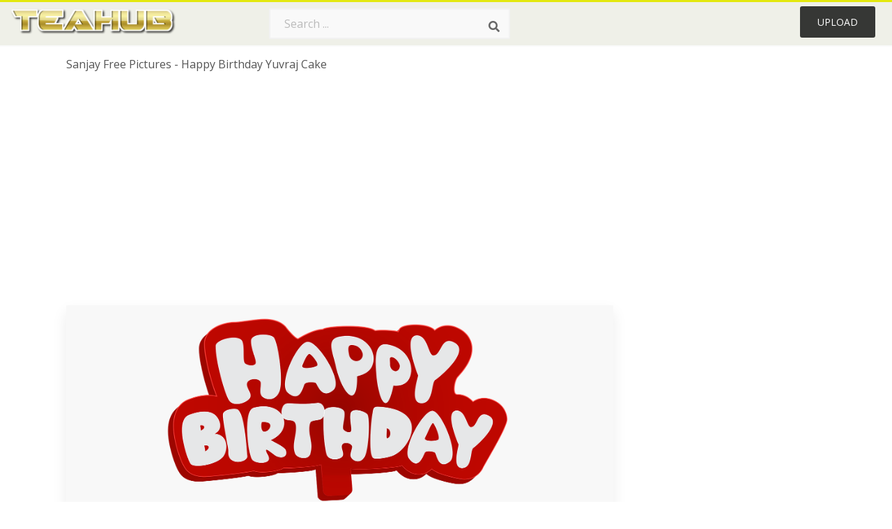

--- FILE ---
content_type: text/html;charset=utf-8
request_url: https://www.teahub.io/viewwp/xwTTxi_sanjay-free-pictures-happy-birthday-yuvraj-cake/
body_size: 9581
content:






<!DOCTYPE html>
<html xmlns="//www.w3.org/1999/xhtml" lang="en"><head>
<meta name="viewport" content="width=device-width">
<meta name="viewport" content="initial-scale=1.0">
<meta name="robots" content="index,follow">


<title>Sanjay Free Pictures - Happy Birthday Yuvraj Cake - 1454x1109 Wallpaper - teahub.io</title>
<meta name="keywords" content="Sanjay Free Pictures - Happy Birthday Yuvraj Cake, wallpaper, background picture, wallpaper download">
<meta name="description" content="Download Sanjay Free Pictures - Happy Birthday Yuvraj Cake for desktop or mobile device. Make your device cooler and more beautiful." >


<meta property="og:locale" content="en_US">


<meta property="og:type" content="website" />
<meta property="og:url" content="https://www.teahub.io/viewwp/xwTTxi_sanjay-free-pictures-happy-birthday-yuvraj-cake/" />
<meta property="og:title" content="Sanjay Free Pictures - Happy Birthday Yuvraj Cake - 1454x1109 Wallpaper - teahub.io" />
<meta property="og:description" content="Download Sanjay Free Pictures - Happy Birthday Yuvraj Cake for desktop or mobile device. Make your device cooler and more beautiful." />
<meta property="og:image" content="https://www.teahub.io/photos/full/148-1487219_sanjay-free-pictures-happy-birthday-yuvraj-cake.png">
<meta property="og:site_name" content="teahub.io" />
<meta name="twitter:card" content="photo">
<meta name="twitter:title" content="Sanjay Free Pictures - Happy Birthday Yuvraj Cake - 1454x1109 Wallpaper - teahub.io">
<meta name="twitter:image" content="https://www.teahub.io/photos/full/148-1487219_sanjay-free-pictures-happy-birthday-yuvraj-cake.png">

 
<script async src="https://pagead2.googlesyndication.com/pagead/js/adsbygoogle.js"></script>
 
<link rel="stylesheet" type="text/css" href="/css/style.css?v=1.1">
<link rel="stylesheet" href="/css/all.min.css?v=2">
<link rel="stylesheet" href="/css/indexnew.css?v=2" />
<link rel="stylesheet" href="/css/page.css" />
<link rel="stylesheet" href="/css/style-content.css">
<link rel="stylesheet" href="/css/base-list.css" />

<style>
@media screen and (min-width:700px){form.search-form{     width: 30em; } }
.pilla {
    margin: 5px 5px -5px 5px;
    padding: 12px 10px!important;
    border-radius: 24px;
    border: 1px solid #ccc;
    line-height: 50px;
    height: 30px;
    text-transform: capitalize!important;
}
.breadcrumb a:hover{    background-color:#e9f6f8;color:#000;}
.colorlist a:hover{border: 1px solid #222!important;}
 
 

.pdt-img-border:hover .list-tree-btns {
    display: block;
}
.pdt-img-border:hover .pdt-img-gray{display:block}
.list-tree-btns {
    display: none;
    position: absolute;
    left: 0;
    top: 50%;
    margin-top: -45px;
    z-index: 9;
    width: 100%;
    height: 90px;
    color: #fff;
    text-align: center;
    z-index: 5;
}
.pdt-btn-link {
    display: block;
    margin-left: auto;
    margin-right: auto;
    background: #f78c0c;
    border-radius: 4px;
    text-align: center;
    width: 280px;
    padding: 10px 0;
    color: #fff;
}
.pdt-btn-i {
    display: inline-block;
    height: 25px;
    width: 25px;
    vertical-align: middle;
    display: inline-block;
    background: url(/images/icon-down.png) no-repeat;
    background-size: cover;
}
.pdt-btn-box {
    display: inline-block;
    vertical-align: middle;
    margin-left: 10px;
}
.pdt-img-gray {
    display: none;
    position: absolute;
    left: 0;
    top: 0;
    bottom: 0;
    right: 0;
    width: 100%;
    height: 100%;
    z-index: 2;
    background: rgba(0,0,0,.4);
}
div.right_sidebar div.home_categories {
  margin: 0 0 20px 0;
}
div.home_categories_sidebar a {
  float: none;
  margin: 0 0 13px 0;
  width: auto;
  height: 50px;
  font-size: 18px;
}

@media screen and (max-width: 900px){
	.right_sidebar {
	display:none;
}
}
@media screen and (max-width: 1008px){
button#responsive-menu-button {
 
    right: 6%!important;
 }
}

@media screen and (max-width: 1008px) {
button#responsive-menu-button {
     top: 12px!important;
 }
}
</style>
<link rel="stylesheet" href="/css/bootstrap.min.css" type="text/css">

  	
 
</head>

<body class="home page-template-default page page-id-5494 responsive-menu-slide-right">



	

 







<div class="header" id="topid" >
<a href="/" class="logo" >
<img src="/images/logo.png" width="240"   />
</a>
<form method="get" id="topsearchid" class="search-form" action="/search.html" style="margin-left:3px;" onsubmit="return search(this);">
<input aria-label="Search term" type="text" class="search-field" placeholder="Search ..." value="" name="k" />
<input aria-label="Search" type="submit" class="search-submit" value="&#xf002;" style="font-family:'Font Awesome 5 Free';font-weight: 900;" />
</form>
<style>i.new-posts {display: inline;}</style>
<ul id="menu-pj" class="headermenu2015" style="float:right;"> 
 
 
 
 
 <li id="menu-item-10522" class="menu_gold menu-item menu-item-type-post_type menu-item-object-page menu-item-10522">
<a rel="nofollow" href="/up/" class="modal_trigger_reg">Upload</a></li>
 


 
 
</ul>

<div class="cleaner"></div>
</div>

<script> 
function search(thisfrm){ var k = thisfrm.k.value; if (k == "") { return false; }
			k = k.replace(/(^\s*)|(\s*$)/g, "");
			k = k.toLowerCase().replace(/ /g, "-");
			if (k == "") { return false; }
			window.location = "https://www.teahub.io/searchw/"+k+"/";
			return false;
} 

function search2(thisfrm){ var k = thisfrm.k.value; if (k == "") { return false; }
			k = k.replace(/(^\s*)|(\s*$)/g, "");
 			k = k.replace("wallpaper", " ");
			k = k.replace("  ", "");
			k = k.toLowerCase().replace(/ /g, "-");
			if (k == "") { return false; }
			window.location = "https://www.teahub.io/searchw/"+k+"/";
			return false;
} 

</script>
 


<div class="container">
<div class="sticky_wrap">
<div class="content">
<article style="line-height:3.2;">
<span style="margin: 6px 0 6px;">
Sanjay Free Pictures - Happy Birthday Yuvraj Cake
</span>



<div style="margin:20px 0 20px">

<ins class="adsbygoogle"
     style="display:block"
     data-ad-client="ca-pub-3317875339271875"
     data-ad-slot="1999647039"
     data-ad-format="auto"
     data-full-width-responsive="true"></ins>
<script>
     (adsbygoogle = window.adsbygoogle || []).push({});
</script>


</div>







<div class="schema"  >
<div class="img_wrap ">




<picture class=" pdt-img-border">
 

<a rel="nofollow" class="pdt-img-gray" href="javascript:void(0)" style="cursor:default;"></a>

<img itemprop="contentUrl" class="image  " style="max-width:80%;max-height:800px;" src="https://www.teahub.io/photos/full/148-1487219_sanjay-free-pictures-happy-birthday-yuvraj-cake.png"  alt="Sanjay Free Pictures - Happy Birthday Yuvraj Cake - HD Wallpaper " style="max-height:500px;" title="Sanjay Free Pictures - Happy Birthday Yuvraj Cake - HD Wallpaper" scale="0">
 

<div class="list-tree-btns">
            <!--a rel="nofollow" href="#gal_sanjay-free-pictures-happy-birthday-yuvraj-cake_xwTTxi_1487219..png" class="pdt-btn-link  " title="Sanjay Free Pictures - Happy Birthday Yuvraj Cake, Free Download">
                <i class="pdt-btn-i"></i>
                <div class="pdt-btn-box"><p class="pdt-btn-title" style="margin-bottom:0px!important;color:#fff;">548 KB</p>
                </div>
            </a-->

</div>



</picture>


</div>

<!--div>
<a class="button" style="border-radius: 3px; margin-top:15px;margin-bottom:10px;color:white" rel="nofollow" href="/downpng/xwTTxi_sanjay-free-pictures-happy-birthday-yuvraj-cake/" ><i class="fas fa-download "></i>&nbsp; Free Download </a>
</div-->





<div class="title_wrap">
<div class="single_title" style="margin-left:20px;">
<h2>  / 33 views</h2>
</div>
<div class="single_author">

<a rel="nofollow" class="donation" target="_blank" href="/conus/"> &nbsp; Send Message</a>
<a rel="nofollow" class="donation" target="_blank" href="/dmcatous/"> &nbsp; Copyright complaint</a>

<div class="cleaner"></div>
</div>
</div>
<div class="download_section_wrap">

<div style="margin:10px 0 10px">


<ins class="adsbygoogle"
     style="display:block"
     data-ad-client="ca-pub-3317875339271875"
     data-ad-slot="1999647039"
     data-ad-format="auto"
     data-full-width-responsive="true"></ins>
<script>
     (adsbygoogle = window.adsbygoogle || []).push({});
</script>


</div>

<div class="addthis_inline_share_toolbox"></div>

<div>

<a class="button  " style="border-radius: 3px; margin-top:15px;margin-bottom:10px;color:white;background: linear-gradient(135deg,#e1e3de 0%,#d1d1d1 100%);" rel="nofollow" href="/down/xwTTxi_sanjay-free-pictures-happy-birthday-yuvraj-cake/" ><i class="fas fa-download "></i>&nbsp; Free Download </a>

</div>


<div class="cleaner"></div>
</div>

<div class="tags_single">
<span itemprop="description">

          


 


</span>
<div class="cleaner"></div>
</div>
</div>
</article>

 

</div>
<div class="sidebar_wrap" style="position: static; width: 350px; display: block; vertical-align: baseline; float: right;">

<div class="right_sidebar">
    

<div  style="max-width: 450px; width: 100%;  margin-bottom: 20px;  float: left;">


     




<!--a class="button    " style="border-radius: 3px; margin-top:15px;margin-bottom:10px;" rel="nofollow" href="#gal_sanjay-free-pictures-happy-birthday-yuvraj-cake_xwTTxi_1487219..png"><i class="fas fa-download "></i>&nbsp; Free Download </a-->


<!--div>
<a class="button  " style="border-radius: 3px; margin-top:15px;margin-bottom:10px;color:white" rel="nofollow" href="/down/xwTTxi_sanjay-free-pictures-happy-birthday-yuvraj-cake/" ><i class="fas fa-download "></i>&nbsp; Download Free </a>
</div-->




</div>

 <div class="single_promotion">
<p class="advertisement" style="    font-size: 13px;"><b>File Size: </b>548 KB</p>
<p class="advertisement"><b>Image Size: </b>1454x1109</p>
<p class="advertisement"><b>Image License:</b> Personal Use Only</p>
<p class="advertisement"><b>Downloads:</b> 8</p>
</div>


<div class="section">


<ins class="adsbygoogle"
     style="display:block"
     data-ad-client="ca-pub-3317875339271875"
     data-ad-slot="1999647039"
     data-ad-format="auto"
     data-full-width-responsive="true"></ins>
<script>
     (adsbygoogle = window.adsbygoogle || []).push({});
</script>


</div>

<div class="section">
	<span class="title">Popular Searches</span>
	<span class="color_line"></span>
</div>



 


  
<div class="home_categories home_categories_sidebar">








<a href="https://www.teahub.io/searchw/pictures/" title="pictures"  style="text-transform:capitalize;background:  center center rgb(236 236 236);">
<span>pictures</span></a>










<a href="https://www.teahub.io/searchw/happy-birthday/" title="happy birthday"  style="text-transform:capitalize;background:  center center rgb(236 236 236);">
<span>happy birthday</span></a>










<a href="https://www.teahub.io/searchw/nice-pictures-for/" title="nice pictures for"  style="text-transform:capitalize;background:  center center rgb(236 236 236);">
<span>nice pictures for</span></a>










<a href="https://www.teahub.io/searchw/cool-pictures-for/" title="cool pictures for"  style="text-transform:capitalize;background:  center center rgb(236 236 236);">
<span>cool pictures for</span></a>















<a href="https://www.teahub.io/searchw/flowers-pictures/" title="flowers pictures"  style="text-transform:capitalize;background:  center center rgb(236 236 236);">
<span>flowers pictures</span></a>










<a href="https://www.teahub.io/searchw/beach-pictures/" title="beach pictures"  style="text-transform:capitalize;background:  center center rgb(236 236 236);">
<span>beach pictures</span></a>






 
</div>


  
<div class="section mobile_off"></div>
</div>



</div>
<div class="cleaner"></div>
</div>
</div>




 
 		<div class="contentlist clearfix">
	 
			<section class="clearfix  "> 
			<div style="text-transform:capitalize;font-size:22px;">
			Similar With sanjay name wallpaper
			</div>




<div style="max-width:100%;margin:0 auto; ">
<div id="flex_grid" class="flex_grid credits search_results"  style="display:block!important;" >
	<div class="row padding vertical-top">
 		</div>





<div class="item" data-w="340" data-h="240" >
		<a class="click_pop1" href="https://www.teahub.io/viewwp/xwTTxi_sanjay-free-pictures-happy-birthday-yuvraj-cake/">

<!--
<a class="click_pop"  onclick="javascript:void(0)" data-resolution="1454x1109" data-size="548 KB" data-url="https://www.teahub.io/viewwp/xwTTxi_sanjay-free-pictures-happy-birthday-yuvraj-cake/">
-->

		<img  src="/images/bg.png" class="lazy" data-original="https://swall.teahub.io/photos/small/148-1487219_sanjay-free-pictures-happy-birthday-yuvraj-cake.png"  title="Sanjay Free Pictures - Happy Birthday Yuvraj Cake  - HD Wallpaper" alt="Sanjay Free Pictures - Happy Birthday Yuvraj Cake  - HD Wallpaper">
	</a>
	<div>
	<div class="counts hide-xs hide-sm ">
		<em    class="ajax" style="color:#fff!important;"><i class="iconluo icon_download" style="pointer-events: none;"></i> 4</em>

		<em    class="ajax" style="color:#fff!important;"><i class="iconluo icon_favorite" style="pointer-events: none;"></i> 15</em>

</div>
		<span  ><a style="color:#fff!important; " href="https://www.teahub.io/viewwp/xwTTxi_sanjay-free-pictures-happy-birthday-yuvraj-cake/">1454x1109</a></span>
	</div>
</div>
	

<div class="item" data-w="291" data-h="240" >
		<a class="click_pop1" href="https://www.teahub.io/viewwp/iwwmow_cake-images-happy-birthday-images-pictures-wallpapers-best/">

<!--
<a class="click_pop"  onclick="javascript:void(0)" data-resolution="2053x1829" data-size="643 KB" data-url="https://www.teahub.io/viewwp/iwwmow_cake-images-happy-birthday-images-pictures-wallpapers-best/">
-->

		<img  src="/images/bg.png" class="lazy" data-original="https://swall.teahub.io/photos/small/34-340438_cake-images-happy-birthday-images-pictures-wallpapers-best.jpg"  title="Cake Images Happy Birthday Images, Pictures, Wallpapers - Best Cake Of Birthday  - HD Wallpaper" alt="Cake Images Happy Birthday Images, Pictures, Wallpapers - Best Cake Of Birthday  - HD Wallpaper">
	</a>
	<div>
	<div class="counts hide-xs hide-sm ">
		<em    class="ajax" style="color:#fff!important;"><i class="iconluo icon_download" style="pointer-events: none;"></i> 8</em>

		<em    class="ajax" style="color:#fff!important;"><i class="iconluo icon_favorite" style="pointer-events: none;"></i> 19</em>

</div>
		<span  ><a style="color:#fff!important; " href="https://www.teahub.io/viewwp/iwwmow_cake-images-happy-birthday-images-pictures-wallpapers-best/">2053x1829</a></span>
	</div>
</div>
	

<div class="item" data-w="416" data-h="240" >
		<a class="click_pop1" href="https://www.teahub.io/viewwp/TwiwJ_happy-birthday-cake-pictures-with-candle-wallpapers-happy/">

<!--
<a class="click_pop"  onclick="javascript:void(0)" data-resolution="1920x1200" data-size="229 KB" data-url="https://www.teahub.io/viewwp/TwiwJ_happy-birthday-cake-pictures-with-candle-wallpapers-happy/">
-->

		<img  src="/images/bg.png" class="lazy" data-original="https://swall.teahub.io/photos/small/5-57523_happy-birthday-cake-pictures-with-candle-wallpapers-happy.jpg"  title="Happy Birthday Cake Pictures With Candle Wallpapers - Happy Birthday Cake With Candles 2017  - HD Wallpaper" alt="Happy Birthday Cake Pictures With Candle Wallpapers - Happy Birthday Cake With Candles 2017  - HD Wallpaper">
	</a>
	<div>
	<div class="counts hide-xs hide-sm ">
		<em    class="ajax" style="color:#fff!important;"><i class="iconluo icon_download" style="pointer-events: none;"></i> 0</em>

		<em    class="ajax" style="color:#fff!important;"><i class="iconluo icon_favorite" style="pointer-events: none;"></i> 0</em>

</div>
		<span  ><a style="color:#fff!important; " href="https://www.teahub.io/viewwp/TwiwJ_happy-birthday-cake-pictures-with-candle-wallpapers-happy/">1920x1200</a></span>
	</div>
</div>
	

<div class="item" data-w="416" data-h="240" >
		<a class="click_pop1" href="https://www.teahub.io/viewwp/Thhibw_happy-birthday-cake-images-pictures-photo-pics-wallpaper/">

<!--
<a class="click_pop"  onclick="javascript:void(0)" data-resolution="2560x1600" data-size="537 KB" data-url="https://www.teahub.io/viewwp/Thhibw_happy-birthday-cake-images-pictures-photo-pics-wallpaper/">
-->

		<img  src="/images/bg.png" class="lazy" data-original="https://swall.teahub.io/photos/small/62-627048_happy-birthday-cake-images-pictures-photo-pics-wallpaper.jpg"  title="Happy Birthday Cake Images Pictures Photo Pics Wallpaper - Happy Birthday Cakes Name  - HD Wallpaper" alt="Happy Birthday Cake Images Pictures Photo Pics Wallpaper - Happy Birthday Cakes Name  - HD Wallpaper">
	</a>
	<div>
	<div class="counts hide-xs hide-sm ">
		<em    class="ajax" style="color:#fff!important;"><i class="iconluo icon_download" style="pointer-events: none;"></i> 4</em>

		<em    class="ajax" style="color:#fff!important;"><i class="iconluo icon_favorite" style="pointer-events: none;"></i> 14</em>

</div>
		<span  ><a style="color:#fff!important; " href="https://www.teahub.io/viewwp/Thhibw_happy-birthday-cake-images-pictures-photo-pics-wallpaper/">2560x1600</a></span>
	</div>
</div>
	

<div class="item" data-w="260" data-h="240" >
		<a class="click_pop1" href="https://www.teahub.io/viewwp/iRwiibh_happy-birthday-cakes-happy-birthday-cake-and-candles/">

<!--
<a class="click_pop"  onclick="javascript:void(0)" data-resolution="800x800" data-size="238 KB" data-url="https://www.teahub.io/viewwp/iRwiibh_happy-birthday-cakes-happy-birthday-cake-and-candles/">
-->

		<img  src="/images/bg.png" class="lazy" data-original="https://swall.teahub.io/photos/small/230-2303712_happy-birthday-cakes-happy-birthday-cake-and-candles.jpg"  title="Happy Birthday Cakes - Happy Birthday Cake And Candles  - HD Wallpaper" alt="Happy Birthday Cakes - Happy Birthday Cake And Candles  - HD Wallpaper">
	</a>
	<div>
	<div class="counts hide-xs hide-sm ">
		<em    class="ajax" style="color:#fff!important;"><i class="iconluo icon_download" style="pointer-events: none;"></i> 0</em>

		<em    class="ajax" style="color:#fff!important;"><i class="iconluo icon_favorite" style="pointer-events: none;"></i> 0</em>

</div>
		<span  ><a style="color:#fff!important; " href="https://www.teahub.io/viewwp/iRwiibh_happy-birthday-cakes-happy-birthday-cake-and-candles/">800x800</a></span>
	</div>
</div>
	

<div class="item" data-w="260" data-h="240" >
		<a class="click_pop1" href="https://www.teahub.io/viewwp/iRwiRwx_happy-birthday-cakes-happy-birthday-writing-cake/">

<!--
<a class="click_pop"  onclick="javascript:void(0)" data-resolution="850x850" data-size="136 KB" data-url="https://www.teahub.io/viewwp/iRwiRwx_happy-birthday-cakes-happy-birthday-writing-cake/">
-->

		<img  src="/images/bg.png" class="lazy" data-original="https://swall.teahub.io/photos/small/230-2303574_happy-birthday-cakes-happy-birthday-writing-cake.jpg"  title="Happy Birthday Cakes - Happy Birthday Writing Cake  - HD Wallpaper" alt="Happy Birthday Cakes - Happy Birthday Writing Cake  - HD Wallpaper">
	</a>
	<div>
	<div class="counts hide-xs hide-sm ">
		<em    class="ajax" style="color:#fff!important;"><i class="iconluo icon_download" style="pointer-events: none;"></i> 2</em>

		<em    class="ajax" style="color:#fff!important;"><i class="iconluo icon_favorite" style="pointer-events: none;"></i> 6</em>

</div>
		<span  ><a style="color:#fff!important; " href="https://www.teahub.io/viewwp/iRwiRwx_happy-birthday-cakes-happy-birthday-writing-cake/">850x850</a></span>
	</div>
</div>
	

<div class="item" data-w="145" data-h="240" >
		<a class="click_pop1" href="https://www.teahub.io/viewwp/wToowJ_happy-birthday-sanjay-dutt-birthday/">

<!--
<a class="click_pop"  onclick="javascript:void(0)" data-resolution="670x1197" data-size="72 KB" data-url="https://www.teahub.io/viewwp/wToowJ_happy-birthday-sanjay-dutt-birthday/">
-->

		<img  src="/images/bg.png" class="lazy" data-original="https://swall.teahub.io/photos/small/179-1795785_happy-birthday-sanjay-dutt-birthday.jpg"  title="Happy Birthday Sanjay Dutt Birthday  - HD Wallpaper" alt="Happy Birthday Sanjay Dutt Birthday  - HD Wallpaper">
	</a>
	<div>
	<div class="counts hide-xs hide-sm ">
		<em    class="ajax" style="color:#fff!important;"><i class="iconluo icon_download" style="pointer-events: none;"></i> 1</em>

		<em    class="ajax" style="color:#fff!important;"><i class="iconluo icon_favorite" style="pointer-events: none;"></i> 5</em>

</div>
		<span  ><a style="color:#fff!important; " href="https://www.teahub.io/viewwp/wToowJ_happy-birthday-sanjay-dutt-birthday/">670x1197</a></span>
	</div>
</div>
	

<div class="item" data-w="389" data-h="240" >
		<a class="click_pop1" href="https://www.teahub.io/viewwp/bTbxJ_happy-birthday-cakes-cute-happy-birthday-cake/">

<!--
<a class="click_pop"  onclick="javascript:void(0)" data-resolution="1024x683" data-size="76 KB" data-url="https://www.teahub.io/viewwp/bTbxJ_happy-birthday-cakes-cute-happy-birthday-cake/">
-->

		<img  src="/images/bg.png" class="lazy" data-original="https://swall.teahub.io/photos/small/6-65788_happy-birthday-cakes-cute-happy-birthday-cake.jpg"  title="Happy Birthday Cakes - Cute Happy Birthday Cake  - HD Wallpaper" alt="Happy Birthday Cakes - Cute Happy Birthday Cake  - HD Wallpaper">
	</a>
	<div>
	<div class="counts hide-xs hide-sm ">
		<em    class="ajax" style="color:#fff!important;"><i class="iconluo icon_download" style="pointer-events: none;"></i> 0</em>

		<em    class="ajax" style="color:#fff!important;"><i class="iconluo icon_favorite" style="pointer-events: none;"></i> 0</em>

</div>
		<span  ><a style="color:#fff!important; " href="https://www.teahub.io/viewwp/bTbxJ_happy-birthday-cakes-cute-happy-birthday-cake/">1024x683</a></span>
	</div>
</div>
	

<div class="item" data-w="173" data-h="240" >
		<a class="click_pop1" href="https://www.teahub.io/viewwp/owTom_27-great-picture-of-big-birthday-cakes-big/">

<!--
<a class="click_pop"  onclick="javascript:void(0)" data-resolution="640x959" data-size="507 KB" data-url="https://www.teahub.io/viewwp/owTom_27-great-picture-of-big-birthday-cakes-big/">
-->

		<img  src="/images/bg.png" class="lazy" data-original="https://swall.teahub.io/photos/small/9-90804_27-great-picture-of-big-birthday-cakes-big.jpg"  title="27 Great Picture Of Big Birthday Cakes Big Birthday - Happy Birthday Cake Big  - HD Wallpaper" alt="27 Great Picture Of Big Birthday Cakes Big Birthday - Happy Birthday Cake Big  - HD Wallpaper">
	</a>
	<div>
	<div class="counts hide-xs hide-sm ">
		<em    class="ajax" style="color:#fff!important;"><i class="iconluo icon_download" style="pointer-events: none;"></i> 8</em>

		<em    class="ajax" style="color:#fff!important;"><i class="iconluo icon_favorite" style="pointer-events: none;"></i> 18</em>

</div>
		<span  ><a style="color:#fff!important; " href="https://www.teahub.io/viewwp/owTom_27-great-picture-of-big-birthday-cakes-big/">640x959</a></span>
	</div>
</div>
	

<div class="item" data-w="346" data-h="240" >
		<a class="click_pop1" href="https://www.teahub.io/viewwp/iRmmooo_birthday-cake-mobile-wallpapers-birthday-cake-pictures-happy/">

<!--
<a class="click_pop"  onclick="javascript:void(0)" data-resolution="4608x3456" data-size="420 KB" data-url="https://www.teahub.io/viewwp/iRmmooo_birthday-cake-mobile-wallpapers-birthday-cake-pictures-happy/">
-->

		<img  src="/images/bg.png" class="lazy" data-original="https://swall.teahub.io/photos/small/234-2342136_birthday-cake-mobile-wallpapers-birthday-cake-pictures-happy.jpg"  title="Birthday Cake Mobile Wallpapers, Birthday Cake Pictures - Happy Birthday Cake In Full Hd  - HD Wallpaper" alt="Birthday Cake Mobile Wallpapers, Birthday Cake Pictures - Happy Birthday Cake In Full Hd  - HD Wallpaper">
	</a>
	<div>
	<div class="counts hide-xs hide-sm ">
		<em    class="ajax" style="color:#fff!important;"><i class="iconluo icon_download" style="pointer-events: none;"></i> 0</em>

		<em    class="ajax" style="color:#fff!important;"><i class="iconluo icon_favorite" style="pointer-events: none;"></i> 0</em>

</div>
		<span  ><a style="color:#fff!important; " href="https://www.teahub.io/viewwp/iRmmooo_birthday-cake-mobile-wallpapers-birthday-cake-pictures-happy/">4608x3456</a></span>
	</div>
</div>
	

<div class="item" data-w="346" data-h="240" >
		<a class="click_pop1" href="https://www.teahub.io/viewwp/iRmmmow_collection-love-birthday-cake-wallpapers-pictures-emustuff-happy/">

<!--
<a class="click_pop"  onclick="javascript:void(0)" data-resolution="1024x768" data-size="84 KB" data-url="https://www.teahub.io/viewwp/iRmmmow_collection-love-birthday-cake-wallpapers-pictures-emustuff-happy/">
-->

		<img  src="/images/bg.png" class="lazy" data-original="https://swall.teahub.io/photos/small/234-2343036_collection-love-birthday-cake-wallpapers-pictures-emustuff-happy.jpg"  title="Collection Love Birthday Cake Wallpapers Pictures Emustuff - Happy Birthday Wishes Chocolate Cake  - HD Wallpaper" alt="Collection Love Birthday Cake Wallpapers Pictures Emustuff - Happy Birthday Wishes Chocolate Cake  - HD Wallpaper">
	</a>
	<div>
	<div class="counts hide-xs hide-sm ">
		<em    class="ajax" style="color:#fff!important;"><i class="iconluo icon_download" style="pointer-events: none;"></i> 0</em>

		<em    class="ajax" style="color:#fff!important;"><i class="iconluo icon_favorite" style="pointer-events: none;"></i> 0</em>

</div>
		<span  ><a style="color:#fff!important; " href="https://www.teahub.io/viewwp/iRmmmow_collection-love-birthday-cake-wallpapers-pictures-emustuff-happy/">1024x768</a></span>
	</div>
</div>
	

<div class="item" data-w="260" data-h="240" >
		<a class="click_pop1" href="https://www.teahub.io/viewwp/iTRomhJ_pictures-with-names-download-happy-birthday-card-ruby/">

<!--
<a class="click_pop"  onclick="javascript:void(0)" data-resolution="800x800" data-size="115 KB" data-url="https://www.teahub.io/viewwp/iTRomhJ_pictures-with-names-download-happy-birthday-card-ruby/">
-->

		<img  src="/images/bg.png" class="lazy" data-original="https://swall.teahub.io/photos/small/281-2815879_pictures-with-names-download-happy-birthday-card-ruby.jpg"  title="Pictures With Names Download Happy Birthday Card Ruby - Happy Birthday Rupa Cake  - HD Wallpaper" alt="Pictures With Names Download Happy Birthday Card Ruby - Happy Birthday Rupa Cake  - HD Wallpaper">
	</a>
	<div>
	<div class="counts hide-xs hide-sm ">
		<em    class="ajax" style="color:#fff!important;"><i class="iconluo icon_download" style="pointer-events: none;"></i> 0</em>

		<em    class="ajax" style="color:#fff!important;"><i class="iconluo icon_favorite" style="pointer-events: none;"></i> 0</em>

</div>
		<span  ><a style="color:#fff!important; " href="https://www.teahub.io/viewwp/iTRomhJ_pictures-with-names-download-happy-birthday-card-ruby/">800x800</a></span>
	</div>
</div>
	

<div class="item" data-w="346" data-h="240" >
		<a class="click_pop1" href="https://www.teahub.io/viewwp/iRmmwJx_weed-leaf-cake-hd-picture-wallpaper-cake-happy/">

<!--
<a class="click_pop"  onclick="javascript:void(0)" data-resolution="1600x1200" data-size="253 KB" data-url="https://www.teahub.io/viewwp/iRmmwJx_weed-leaf-cake-hd-picture-wallpaper-cake-happy/">
-->

		<img  src="/images/bg.png" class="lazy" data-original="https://swall.teahub.io/photos/small/234-2342837_weed-leaf-cake-hd-picture-wallpaper-cake-happy.jpg"  title="Weed Leaf Cake Hd Picture Wallpaper - Cake Happy Birthday Wishes  - HD Wallpaper" alt="Weed Leaf Cake Hd Picture Wallpaper - Cake Happy Birthday Wishes  - HD Wallpaper">
	</a>
	<div>
	<div class="counts hide-xs hide-sm ">
		<em    class="ajax" style="color:#fff!important;"><i class="iconluo icon_download" style="pointer-events: none;"></i> 4</em>

		<em    class="ajax" style="color:#fff!important;"><i class="iconluo icon_favorite" style="pointer-events: none;"></i> 9</em>

</div>
		<span  ><a style="color:#fff!important; " href="https://www.teahub.io/viewwp/iRmmwJx_weed-leaf-cake-hd-picture-wallpaper-cake-happy/">1600x1200</a></span>
	</div>
</div>
	

<div class="item" data-w="416" data-h="240" >
		<a class="click_pop1" href="https://www.teahub.io/viewwp/ihxioxx_birthday-pictures-happy-birthday-cakes-with-candles/">

<!--
<a class="click_pop"  onclick="javascript:void(0)" data-resolution="1024x640" data-size="71 KB" data-url="https://www.teahub.io/viewwp/ihxioxx_birthday-pictures-happy-birthday-cakes-with-candles/">
-->

		<img  src="/images/bg.png" class="lazy" data-original="https://swall.teahub.io/photos/small/271-2714506_birthday-pictures-happy-birthday-cakes-with-candles.jpg"  title="Birthday Pictures - Happy Birthday Cakes With Candles  - HD Wallpaper" alt="Birthday Pictures - Happy Birthday Cakes With Candles  - HD Wallpaper">
	</a>
	<div>
	<div class="counts hide-xs hide-sm ">
		<em    class="ajax" style="color:#fff!important;"><i class="iconluo icon_download" style="pointer-events: none;"></i> 1</em>

		<em    class="ajax" style="color:#fff!important;"><i class="iconluo icon_favorite" style="pointer-events: none;"></i> 5</em>

</div>
		<span  ><a style="color:#fff!important; " href="https://www.teahub.io/viewwp/ihxioxx_birthday-pictures-happy-birthday-cakes-with-candles/">1024x640</a></span>
	</div>
</div>
	

<div class="item" data-w="346" data-h="240" >
		<a class="click_pop1" href="https://www.teahub.io/viewwp/iRwiRib_happy-birthday-pictures-free-photo-birthday-cake/">

<!--
<a class="click_pop"  onclick="javascript:void(0)" data-resolution="1024x768" data-size="156 KB" data-url="https://www.teahub.io/viewwp/iRwiRib_happy-birthday-pictures-free-photo-birthday-cake/">
-->

		<img  src="/images/bg.png" class="lazy" data-original="https://swall.teahub.io/photos/small/230-2303398_happy-birthday-pictures-free-photo-birthday-cake.jpg"  title="Happy Birthday Pictures - Free Photo Birthday Cake  - HD Wallpaper" alt="Happy Birthday Pictures - Free Photo Birthday Cake  - HD Wallpaper">
	</a>
	<div>
	<div class="counts hide-xs hide-sm ">
		<em    class="ajax" style="color:#fff!important;"><i class="iconluo icon_download" style="pointer-events: none;"></i> 1</em>

		<em    class="ajax" style="color:#fff!important;"><i class="iconluo icon_favorite" style="pointer-events: none;"></i> 4</em>

</div>
		<span  ><a style="color:#fff!important; " href="https://www.teahub.io/viewwp/iRwiRib_happy-birthday-pictures-free-photo-birthday-cake/">1024x768</a></span>
	</div>
</div>
	

<div class="item" data-w="146" data-h="240" >
		<a class="click_pop1" href="https://www.teahub.io/viewwp/wToJhm_sanjay-dutt-picture-gallery/">

<!--
<a class="click_pop"  onclick="javascript:void(0)" data-resolution="564x1004" data-size="56 KB" data-url="https://www.teahub.io/viewwp/wToJhm_sanjay-dutt-picture-gallery/">
-->

		<img  src="/images/bg.png" class="lazy" data-original="https://swall.teahub.io/photos/small/179-1796028_sanjay-dutt-picture-gallery.jpg"  title="Sanjay Dutt Picture Gallery  - HD Wallpaper" alt="Sanjay Dutt Picture Gallery  - HD Wallpaper">
	</a>
	<div>
	<div class="counts hide-xs hide-sm ">
		<em    class="ajax" style="color:#fff!important;"><i class="iconluo icon_download" style="pointer-events: none;"></i> 1</em>

		<em    class="ajax" style="color:#fff!important;"><i class="iconluo icon_favorite" style="pointer-events: none;"></i> 6</em>

</div>
		<span  ><a style="color:#fff!important; " href="https://www.teahub.io/viewwp/wToJhm_sanjay-dutt-picture-gallery/">564x1004</a></span>
	</div>
</div>
	

<div class="item" data-w="316" data-h="240" >
		<a class="click_pop1" href="https://www.teahub.io/viewwp/xwiiRo_varma-happy-birthday-name-logo-happy-birthday-yuvraj/">

<!--
<a class="click_pop"  onclick="javascript:void(0)" data-resolution="1158x951" data-size="479 KB" data-url="https://www.teahub.io/viewwp/xwiiRo_varma-happy-birthday-name-logo-happy-birthday-yuvraj/">
-->

		<img  src="/images/bg.png" class="lazy" data-original="https://swall.teahub.io/photos/small/148-1481047_varma-happy-birthday-name-logo-happy-birthday-yuvraj.png"  title="Varma Happy Birthday Name Logo - Happy Birthday Yuvraj Cake  - HD Wallpaper" alt="Varma Happy Birthday Name Logo - Happy Birthday Yuvraj Cake  - HD Wallpaper">
	</a>
	<div>
	<div class="counts hide-xs hide-sm ">
		<em    class="ajax" style="color:#fff!important;"><i class="iconluo icon_download" style="pointer-events: none;"></i> 0</em>

		<em    class="ajax" style="color:#fff!important;"><i class="iconluo icon_favorite" style="pointer-events: none;"></i> 0</em>

</div>
		<span  ><a style="color:#fff!important; " href="https://www.teahub.io/viewwp/xwiiRo_varma-happy-birthday-name-logo-happy-birthday-yuvraj/">1158x951</a></span>
	</div>
</div>
	

<div class="item" data-w="416" data-h="240" >
		<a class="click_pop1" href="https://www.teahub.io/viewwp/TJmhw_happy-birthday-cake-whatsapp-dp-images-photos-pictures/">

<!--
<a class="click_pop"  onclick="javascript:void(0)" data-resolution="1920x1200" data-size="218 KB" data-url="https://www.teahub.io/viewwp/TJmhw_happy-birthday-cake-whatsapp-dp-images-photos-pictures/">
-->

		<img  src="/images/bg.png" class="lazy" data-original="https://swall.teahub.io/photos/small/5-57153_happy-birthday-cake-whatsapp-dp-images-photos-pictures.jpg"  title="Happy Birthday Cake Whatsapp Dp Images Photos Pictures - Happy Birthday Make Friend  - HD Wallpaper" alt="Happy Birthday Cake Whatsapp Dp Images Photos Pictures - Happy Birthday Make Friend  - HD Wallpaper">
	</a>
	<div>
	<div class="counts hide-xs hide-sm ">
		<em    class="ajax" style="color:#fff!important;"><i class="iconluo icon_download" style="pointer-events: none;"></i> 0</em>

		<em    class="ajax" style="color:#fff!important;"><i class="iconluo icon_favorite" style="pointer-events: none;"></i> 0</em>

</div>
		<span  ><a style="color:#fff!important; " href="https://www.teahub.io/viewwp/TJmhw_happy-birthday-cake-whatsapp-dp-images-photos-pictures/">1920x1200</a></span>
	</div>
</div>
	

<div class="item" data-w="462" data-h="240" >
		<a class="click_pop1" href="https://www.teahub.io/viewwp/xxTxJx_happy-birthday-cake-brother-chocolate-cake/">

<!--
<a class="click_pop"  onclick="javascript:void(0)" data-resolution="1280x720" data-size="291 KB" data-url="https://www.teahub.io/viewwp/xxTxJx_happy-birthday-cake-brother-chocolate-cake/">
-->

		<img  src="/images/bg.png" class="lazy" data-original="https://swall.teahub.io/photos/small/143-1438761_happy-birthday-cake-brother-chocolate-cake.jpg"  title="Happy Birthday Cake Brother - Chocolate Cake  - HD Wallpaper" alt="Happy Birthday Cake Brother - Chocolate Cake  - HD Wallpaper">
	</a>
	<div>
	<div class="counts hide-xs hide-sm ">
		<em    class="ajax" style="color:#fff!important;"><i class="iconluo icon_download" style="pointer-events: none;"></i> 3</em>

		<em    class="ajax" style="color:#fff!important;"><i class="iconluo icon_favorite" style="pointer-events: none;"></i> 12</em>

</div>
		<span  ><a style="color:#fff!important; " href="https://www.teahub.io/viewwp/xxTxJx_happy-birthday-cake-brother-chocolate-cake/">1280x720</a></span>
	</div>
</div>
	

<div class="item" data-w="390" data-h="240" >
		<a class="click_pop1" href="https://www.teahub.io/viewwp/hbbiib_happy-birthday-cake-pictures-with-name-generator-romantic/">

<!--
<a class="click_pop"  onclick="javascript:void(0)" data-resolution="1027x683" data-size="129 KB" data-url="https://www.teahub.io/viewwp/hbbiib_happy-birthday-cake-pictures-with-name-generator-romantic/">
-->

		<img  src="/images/bg.png" class="lazy" data-original="https://swall.teahub.io/photos/small/45-459685_happy-birthday-cake-pictures-with-name-generator-romantic.jpg"  title="Happy Birthday Cake Pictures With Name Generator - Romantic Happy Birthday Images Hd  - HD Wallpaper" alt="Happy Birthday Cake Pictures With Name Generator - Romantic Happy Birthday Images Hd  - HD Wallpaper">
	</a>
	<div>
	<div class="counts hide-xs hide-sm ">
		<em    class="ajax" style="color:#fff!important;"><i class="iconluo icon_download" style="pointer-events: none;"></i> 0</em>

		<em    class="ajax" style="color:#fff!important;"><i class="iconluo icon_favorite" style="pointer-events: none;"></i> 0</em>

</div>
		<span  ><a style="color:#fff!important; " href="https://www.teahub.io/viewwp/hbbiib_happy-birthday-cake-pictures-with-name-generator-romantic/">1027x683</a></span>
	</div>
</div>
	

<div class="item" data-w="346" data-h="240" >
		<a class="click_pop1" href="https://www.teahub.io/viewwp/ibwmxbx_the-name-sneha-is-generated-on-happy-birthday/">

<!--
<a class="click_pop"  onclick="javascript:void(0)" data-resolution="1280x960" data-size="118 KB" data-url="https://www.teahub.io/viewwp/ibwmxbx_the-name-sneha-is-generated-on-happy-birthday/">
-->

		<img  src="/images/bg.png" class="lazy" data-original="https://swall.teahub.io/photos/small/326-3264266_the-name-sneha-is-generated-on-happy-birthday.jpg"  title="The Name Sneha Is Generated On Happy Birthday Cake - Happy 1st Birthday Text  - HD Wallpaper" alt="The Name Sneha Is Generated On Happy Birthday Cake - Happy 1st Birthday Text  - HD Wallpaper">
	</a>
	<div>
	<div class="counts hide-xs hide-sm ">
		<em    class="ajax" style="color:#fff!important;"><i class="iconluo icon_download" style="pointer-events: none;"></i> 0</em>

		<em    class="ajax" style="color:#fff!important;"><i class="iconluo icon_favorite" style="pointer-events: none;"></i> 0</em>

</div>
		<span  ><a style="color:#fff!important; " href="https://www.teahub.io/viewwp/ibwmxbx_the-name-sneha-is-generated-on-happy-birthday/">1280x960</a></span>
	</div>
</div>
	

<div class="item" data-w="462" data-h="240" >
		<a class="click_pop1" href="https://www.teahub.io/viewwp/xxToTw_happy-birthday-cake-brother-chocolate/">

<!--
<a class="click_pop"  onclick="javascript:void(0)" data-resolution="1280x720" data-size="231 KB" data-url="https://www.teahub.io/viewwp/xxToTw_happy-birthday-cake-brother-chocolate/">
-->

		<img  src="/images/bg.png" class="lazy" data-original="https://swall.teahub.io/photos/small/143-1438469_happy-birthday-cake-brother-chocolate.jpg"  title="Happy Birthday Cake Brother - Chocolate  - HD Wallpaper" alt="Happy Birthday Cake Brother - Chocolate  - HD Wallpaper">
	</a>
	<div>
	<div class="counts hide-xs hide-sm ">
		<em    class="ajax" style="color:#fff!important;"><i class="iconluo icon_download" style="pointer-events: none;"></i> 0</em>

		<em    class="ajax" style="color:#fff!important;"><i class="iconluo icon_favorite" style="pointer-events: none;"></i> 0</em>

</div>
		<span  ><a style="color:#fff!important; " href="https://www.teahub.io/viewwp/xxToTw_happy-birthday-cake-brother-chocolate/">1280x720</a></span>
	</div>
</div>
	

<div class="item" data-w="462" data-h="240" >
		<a class="click_pop1" href="https://www.teahub.io/viewwp/xxbbwb_happy-birthday-wishes-images-beautiful-happy-birthday-childrens/">

<!--
<a class="click_pop"  onclick="javascript:void(0)" data-resolution="1600x900" data-size="1263 KB" data-url="https://www.teahub.io/viewwp/xxbbwb_happy-birthday-wishes-images-beautiful-happy-birthday-childrens/">
-->

		<img  src="/images/bg.png" class="lazy" data-original="https://swall.teahub.io/photos/small/144-1440593_happy-birthday-wishes-images-beautiful-happy-birthday-childrens.png"  title="Happy Birthday Wishes Images Beautiful Happy Birthday - Children&#39;s Birthday  - HD Wallpaper" alt="Happy Birthday Wishes Images Beautiful Happy Birthday - Children&#39;s Birthday  - HD Wallpaper">
	</a>
	<div>
	<div class="counts hide-xs hide-sm ">
		<em    class="ajax" style="color:#fff!important;"><i class="iconluo icon_download" style="pointer-events: none;"></i> 0</em>

		<em    class="ajax" style="color:#fff!important;"><i class="iconluo icon_favorite" style="pointer-events: none;"></i> 0</em>

</div>
		<span  ><a style="color:#fff!important; " href="https://www.teahub.io/viewwp/xxbbwb_happy-birthday-wishes-images-beautiful-happy-birthday-childrens/">1600x900</a></span>
	</div>
</div>
	

<div class="item" data-w="462" data-h="240" >
		<a class="click_pop1" href="https://www.teahub.io/viewwp/iRJwomh_free-happy-birthday-wallpaper-group-1920-1200-happy/">

<!--
<a class="click_pop"  onclick="javascript:void(0)" data-resolution="1920x1080" data-size="395 KB" data-url="https://www.teahub.io/viewwp/iRJwomh_free-happy-birthday-wallpaper-group-1920-1200-happy/">
-->

		<img  src="/images/bg.png" class="lazy" data-original="https://swall.teahub.io/photos/small/229-2298229_free-happy-birthday-wallpaper-group-1920-1200-happy.jpg"  title="Free Happy Birthday Wallpaper Group 1920ã 1200 Happy - Birthday Cake  - HD Wallpaper" alt="Free Happy Birthday Wallpaper Group 1920ã 1200 Happy - Birthday Cake  - HD Wallpaper">
	</a>
	<div>
	<div class="counts hide-xs hide-sm ">
		<em    class="ajax" style="color:#fff!important;"><i class="iconluo icon_download" style="pointer-events: none;"></i> 1</em>

		<em    class="ajax" style="color:#fff!important;"><i class="iconluo icon_favorite" style="pointer-events: none;"></i> 4</em>

</div>
		<span  ><a style="color:#fff!important; " href="https://www.teahub.io/viewwp/iRJwomh_free-happy-birthday-wallpaper-group-1920-1200-happy/">1920x1080</a></span>
	</div>
</div>
	

<div class="item" data-w="462" data-h="240" >
		<a class="click_pop1" href="https://www.teahub.io/viewwp/iRwRmmm_high-definition-creative-funny-happy-birthday-pictures-hd/">

<!--
<a class="click_pop"  onclick="javascript:void(0)" data-resolution="1600x900" data-size="134 KB" data-url="https://www.teahub.io/viewwp/iRwRmmm_high-definition-creative-funny-happy-birthday-pictures-hd/">
-->

		<img  src="/images/bg.png" class="lazy" data-original="https://swall.teahub.io/photos/small/230-2303359_high-definition-creative-funny-happy-birthday-pictures-hd.jpg"  title="High Definition Creative Funny Happy Birthday Pictures - Hd Wallpaper Cake 3d  - HD Wallpaper" alt="High Definition Creative Funny Happy Birthday Pictures - Hd Wallpaper Cake 3d  - HD Wallpaper">
	</a>
	<div>
	<div class="counts hide-xs hide-sm ">
		<em    class="ajax" style="color:#fff!important;"><i class="iconluo icon_download" style="pointer-events: none;"></i> 0</em>

		<em    class="ajax" style="color:#fff!important;"><i class="iconluo icon_favorite" style="pointer-events: none;"></i> 0</em>

</div>
		<span  ><a style="color:#fff!important; " href="https://www.teahub.io/viewwp/iRwRmmm_high-definition-creative-funny-happy-birthday-pictures-hd/">1600x900</a></span>
	</div>
</div>
	

<div class="item" data-w="462" data-h="240" >
		<a class="click_pop1" href="https://www.teahub.io/viewwp/xxbhhh_happy-birthday-wishes-images-beautiful-happy-birthday-graphic/">

<!--
<a class="click_pop"  onclick="javascript:void(0)" data-resolution="1600x900" data-size="724 KB" data-url="https://www.teahub.io/viewwp/xxbhhh_happy-birthday-wishes-images-beautiful-happy-birthday-graphic/">
-->

		<img  src="/images/bg.png" class="lazy" data-original="https://swall.teahub.io/photos/small/144-1440020_happy-birthday-wishes-images-beautiful-happy-birthday-graphic.png"  title="Happy Birthday Wishes Images Beautiful Happy Birthday - Graphic Design  - HD Wallpaper" alt="Happy Birthday Wishes Images Beautiful Happy Birthday - Graphic Design  - HD Wallpaper">
	</a>
	<div>
	<div class="counts hide-xs hide-sm ">
		<em    class="ajax" style="color:#fff!important;"><i class="iconluo icon_download" style="pointer-events: none;"></i> 0</em>

		<em    class="ajax" style="color:#fff!important;"><i class="iconluo icon_favorite" style="pointer-events: none;"></i> 0</em>

</div>
		<span  ><a style="color:#fff!important; " href="https://www.teahub.io/viewwp/xxbhhh_happy-birthday-wishes-images-beautiful-happy-birthday-graphic/">1600x900</a></span>
	</div>
</div>
	

<div class="item" data-w="462" data-h="240" >
		<a class="click_pop1" href="https://www.teahub.io/viewwp/hbTJJw_happy-birthday-name-and-photo-editor-birthday-pictures/">

<!--
<a class="click_pop"  onclick="javascript:void(0)" data-resolution="1600x900" data-size="225 KB" data-url="https://www.teahub.io/viewwp/hbTJJw_happy-birthday-name-and-photo-editor-birthday-pictures/">
-->

		<img  src="/images/bg.png" class="lazy" data-original="https://swall.teahub.io/photos/small/45-458960_happy-birthday-name-and-photo-editor-birthday-pictures.jpg"  title="Happy Birthday Name And Photo Editor Birthday Pictures - Chocolate Cake  - HD Wallpaper" alt="Happy Birthday Name And Photo Editor Birthday Pictures - Chocolate Cake  - HD Wallpaper">
	</a>
	<div>
	<div class="counts hide-xs hide-sm ">
		<em    class="ajax" style="color:#fff!important;"><i class="iconluo icon_download" style="pointer-events: none;"></i> 3</em>

		<em    class="ajax" style="color:#fff!important;"><i class="iconluo icon_favorite" style="pointer-events: none;"></i> 8</em>

</div>
		<span  ><a style="color:#fff!important; " href="https://www.teahub.io/viewwp/hbTJJw_happy-birthday-name-and-photo-editor-birthday-pictures/">1600x900</a></span>
	</div>
</div>
	

<div class="item" data-w="346" data-h="240" >
		<a class="click_pop1" href="https://www.teahub.io/viewwp/iowRxJb_daler-mehndi-happy-birthday-daler-mehndi/">

<!--
<a class="click_pop"  onclick="javascript:void(0)" data-resolution="1024x768" data-size="253 KB" data-url="https://www.teahub.io/viewwp/iowRxJb_daler-mehndi-happy-birthday-daler-mehndi/">
-->

		<img  src="/images/bg.png" class="lazy" data-original="https://swall.teahub.io/photos/small/349-3492912_daler-mehndi-happy-birthday-daler-mehndi.jpg"  title="Daler Mehndi - Happy Birthday Daler Mehndi  - HD Wallpaper" alt="Daler Mehndi - Happy Birthday Daler Mehndi  - HD Wallpaper">
	</a>
	<div>
	<div class="counts hide-xs hide-sm ">
		<em    class="ajax" style="color:#fff!important;"><i class="iconluo icon_download" style="pointer-events: none;"></i> 1</em>

		<em    class="ajax" style="color:#fff!important;"><i class="iconluo icon_favorite" style="pointer-events: none;"></i> 4</em>

</div>
		<span  ><a style="color:#fff!important; " href="https://www.teahub.io/viewwp/iowRxJb_daler-mehndi-happy-birthday-daler-mehndi/">1024x768</a></span>
	</div>
</div>
	

<div class="item" data-w="346" data-h="240" >
		<a class="click_pop1" href="https://www.teahub.io/viewwp/xxTRTm_happy-birthday-brother-homemade-greeting-card-design-beautiful/">

<!--
<a class="click_pop"  onclick="javascript:void(0)" data-resolution="1600x1200" data-size="109 KB" data-url="https://www.teahub.io/viewwp/xxTRTm_happy-birthday-brother-homemade-greeting-card-design-beautiful/">
-->

		<img  src="/images/bg.png" class="lazy" data-original="https://swall.teahub.io/photos/small/143-1437371_happy-birthday-brother-homemade-greeting-card-design-beautiful.jpg"  title="Happy Birthday Brother Homemade Greeting Card Design - Beautiful Pictures Of Birthday For Brother  - HD Wallpaper" alt="Happy Birthday Brother Homemade Greeting Card Design - Beautiful Pictures Of Birthday For Brother  - HD Wallpaper">
	</a>
	<div>
	<div class="counts hide-xs hide-sm ">
		<em    class="ajax" style="color:#fff!important;"><i class="iconluo icon_download" style="pointer-events: none;"></i> 1</em>

		<em    class="ajax" style="color:#fff!important;"><i class="iconluo icon_favorite" style="pointer-events: none;"></i> 5</em>

</div>
		<span  ><a style="color:#fff!important; " href="https://www.teahub.io/viewwp/xxTRTm_happy-birthday-brother-homemade-greeting-card-design-beautiful/">1600x1200</a></span>
	</div>
</div>
	

<div class="item" data-w="391" data-h="240" >
		<a class="click_pop1" href="https://www.teahub.io/viewwp/ioxibmi_happy-birthday-thank-you-special-love-you-happy/">

<!--
<a class="click_pop"  onclick="javascript:void(0)" data-resolution="1600x1062" data-size="321 KB" data-url="https://www.teahub.io/viewwp/ioxibmi_happy-birthday-thank-you-special-love-you-happy/">
-->

		<img  src="/images/bg.png" class="lazy" data-original="https://swall.teahub.io/photos/small/344-3443779_happy-birthday-thank-you-special-love-you-happy.jpg"  title="Happy Birthday,thank You, Special,love You,happy Birthday,birthday - Happy Birthday My Sweet Wife  - HD Wallpaper" alt="Happy Birthday,thank You, Special,love You,happy Birthday,birthday - Happy Birthday My Sweet Wife  - HD Wallpaper">
	</a>
	<div>
	<div class="counts hide-xs hide-sm ">
		<em    class="ajax" style="color:#fff!important;"><i class="iconluo icon_download" style="pointer-events: none;"></i> 2</em>

		<em    class="ajax" style="color:#fff!important;"><i class="iconluo icon_favorite" style="pointer-events: none;"></i> 7</em>

</div>
		<span  ><a style="color:#fff!important; " href="https://www.teahub.io/viewwp/ioxibmi_happy-birthday-thank-you-special-love-you-happy/">1600x1062</a></span>
	</div>
</div>
	




</div></div>

 
			</section>
		</div>


 


  <script type="text/javascript" src="/js/jquery-1.11.0.js"></script>
 
 





<style>
@media screen and (max-width:700px){
.logo img {width:120px!important;margin-top:10px;}
div.header { padding: 4px 12px!important;}
}
</style>
 

<div class="footer_bg">
<div class="footer_links container">
<div class="footer_links_resources">
<h2  style="color:#444!important;">Top Searches</h2>
<ul>

  
<li><a style="text-transform:capitalize" href="/searchw/live-fish-aquarium/" alt="live fish aquarium wallpaper" title="live fish aquarium wallpaper">live fish aquarium wallpaper</a></li>
   
<li><a style="text-transform:capitalize" href="/searchw/sushi/" alt="sushi wallpaper" title="sushi wallpaper">sushi wallpaper</a></li>
   
<li><a style="text-transform:capitalize" href="/searchw/justice-league-iphone/" alt="justice league iphone wallpaper" title="justice league iphone wallpaper">justice league iphone wallpaper</a></li>
   
<li><a style="text-transform:capitalize" href="/searchw/animal-live/" alt="animal live wallpaper" title="animal live wallpaper">animal live wallpaper</a></li>
   
<li><a style="text-transform:capitalize" href="/searchw/tumblr-cute/" alt="tumblr cute wallpaper" title="tumblr cute wallpaper">tumblr cute wallpaper</a></li>
   
<li><a style="text-transform:capitalize" href="/searchw/amoled-hd/" alt="amoled wallpaper hd" title="amoled wallpaper hd">amoled wallpaper hd</a></li>
   
<li><a style="text-transform:capitalize" href="/searchw/white-tumblr/" alt="white wallpaper tumblr" title="white wallpaper tumblr">white wallpaper tumblr</a></li>
   
<li><a style="text-transform:capitalize" href="/searchw/wallpapers-tumblr-hd/" alt="wallpapers tumblr hd" title="wallpapers tumblr hd">wallpapers tumblr hd</a></li>
 


</ul>
</div>
<div class="footer_links_picjumbo">
<h2  style="color:#444!important;">Teahub</h2>
<ul>
<li><a href="/us/" rel="nofollow" >About Us</a></li>
<li><a href="/conus/" rel="nofollow" >Contact</a></li>
<li><a href="/terms/" rel="nofollow" >Terms & Conditions</a></li>
<li><a href="/dmcatous/" rel="nofollow" >DMCA Report</a></li>
<li><a href="/priv/" rel="nofollow" >Privacy Policy</a></li>
<li><a href="/up/"  rel="nofollow" >Upload</a></li>
</ul>
</div>
<div class="footer_links_categories">
<h2 style="color:#444!important;">Popular categories</h2>
<ul>
<li><a href="/searchw/christmas/" title="Christmas Wallpaper">Christmas</a></li>
<li><a href="/searchw/banner/" title="Banner Wallpaper">Banner</a></li>
<li><a href="/searchw/full-hd/" title="Full HD Wallpaper">Full HD</a></li>
<li><a href="/searchw/galaxy/" title="Galaxy Wallpaper">Galaxy</a></li>
<li><a href="/searchw/flower/" title="Flower Wallpaper">Flower</a></li>
<li><a href="/searchw/sad/" alt="Sad Wallpaper">Sad</a></li>
<li><a href="/searchw/good-morning/" title="Good Morning Wallpaper">Good Morning</a></li>
<li><a href="/searchw/beautiful/" title="Beautiful Wallpaper">Beautiful</a></li>
</ul>
<ul>
<li><a href="/searchw/love/" title="Love Wallpaper">Love</a></li>
<li><a href="/searchw/adidas/" title="Adidas Wallpaper">Adidas</a></li>
<li><a href="/searchw/audi/" title="Audi Wallpaper">Audi</a></li>
<li><a href="/searchw/wallpaper/" title="Wallpaper Wallpaper">Wallpaper</a></li>
<li><a href="/searchw/metallic/" title="Metallic Wallpaper">Metallic</a></li>
<li><a href="/searchw/superhero/" title="Superhero Wallpaper">Superhero</a></li>
<li><a href="/searchw/stone/" title="Stone Wallpaper">Stone</a></li>
<li><a href="/searchw/room/" title="Room Wallpaper">Room</a></li>
</ul>
<ul class="last">
<li><a href="/searchw/gambar/" title="Gambar Wallpaper">Gambar</a></li>
<li><a href="/searchw/yasuo/" title="Yasuo Wallpaper">Yasuo</a></li>
<li><a href="/searchw/undertale/" title="Undertale Wallpaper">Undertale</a></li>
<li><a href="/searchw/sasuke/" title="Sasuke Wallpaper">Sasuke</a></li>
<li><a href="/searchw/vegeta/" title="Vegeta Wallpaper">Vegeta</a></li>
<li><a href="/searchw/doraemon/" title="Doraemon Wallpaper">Doraemon</a></li>
<li><a href="/searchw/pikachu/" title="Pikachu Wallpaper">Pikachu</a></li>
<li><a href="/searchw/deadpool/" title="Deadpool Wallpaper">Deadpool</a></li>
</ul>
</div>
</div>

<div class="footer">
<p  style="margin-top:0px;margin-bottom: 85px!important;"><br> Copyright 2022 ©teahub.io All Rights Reserved. </p>
</div>
</div>


<a rel="nofollow"   style="position: fixed; bottom: 10px; left: 10px; z-index: 15;" href="#" >
 </a>

<button id="responsive-menu-button" class="responsive-menu-button responsive-menu-boring          responsive-menu-accessible" type="button" aria-label="Menu">
<span class="responsive-menu-box">
<span class="responsive-menu-inner"></span>
</span>
</button>


<div id="responsive-menu-container" class="slide-right">
<div id="responsive-menu-wrapper">
<div id="responsive-menu-title">
Teahub.io
</div>
<ul id="responsive-menu" class="">
 
 

	<li id="responsive-menu-item-10522" class="menu_gold menu-item menu-item-type-post_type menu-item-object-page responsive-menu-item">
		<a href="/dmcatous/"  rel="nofollow" class="responsive-menu-item-link">DMCA</a>
	</li>

	<li id="responsive-menu-item-10522" class="menu_gold menu-item menu-item-type-post_type menu-item-object-page responsive-menu-item">
		<a href="/conus/"  rel="nofollow" class="responsive-menu-item-link">Contact</a>
	</li>


	
 

	<li id="responsive-menu-item-13888" class="darkmode_menu menu-item menu-item-type-custom menu-item-object-custom responsive-menu-item">
	<a href="/up/"  rel="nofollow" class="responsive-menu-item-link"> Upload</a>
	</li>
	
	</ul> 

<div id="responsive-menu-search-box">
<form action="/search.html" class="responsive-menu-search-form" role="search" onsubmit="return search(this);">
<input type="search" name="k"  placeholder="Search ..." class="responsive-menu-search-box">
</form>
</div> <div id="responsive-menu-additional-content"></div> </div>
</div>

  


        

 <script>jQuery(document).ready(function($){var ResponsiveMenu ={trigger: '#responsive-menu-button',animationSpeed: 500,breakpoint: 1008,pushButton: 'off',animationType: 'slide',animationSide: 'right',pageWrapper: '',isOpen: false,triggerTypes: 'click',activeClass: 'is-active',container: '#responsive-menu-container',openClass: 'responsive-menu-open',accordion: 'off',activeArrow: '▲',inactiveArrow: '▼',wrapper: '#responsive-menu-wrapper',closeOnBodyClick: 'on',closeOnLinkClick: 'off',itemTriggerSubMenu: 'off',linkElement: '.responsive-menu-item-link',subMenuTransitionTime: 200,openMenu: function(){$(this.trigger).addClass(this.activeClass);$('html').addClass(this.openClass);$('.responsive-menu-button-icon-active').hide();$('.responsive-menu-button-icon-inactive').show();this.setButtonTextOpen();this.setWrapperTranslate();this.isOpen = true},closeMenu: function(){$(this.trigger).removeClass(this.activeClass);$('html').removeClass(this.openClass);$('.responsive-menu-button-icon-inactive').hide();$('.responsive-menu-button-icon-active').show();this.setButtonText();this.clearWrapperTranslate();this.isOpen = false},setButtonText: function(){if($('.responsive-menu-button-text-open').length > 0 && $('.responsive-menu-button-text').length > 0){$('.responsive-menu-button-text-open').hide();$('.responsive-menu-button-text').show()}},setButtonTextOpen: function(){if($('.responsive-menu-button-text').length > 0 && $('.responsive-menu-button-text-open').length > 0){$('.responsive-menu-button-text').hide();$('.responsive-menu-button-text-open').show()}},triggerMenu: function(){this.isOpen ? this.closeMenu() : this.openMenu()},triggerSubArrow: function(subarrow){var sub_menu = $(subarrow).parent().siblings('.responsive-menu-submenu');var self = this;if(this.accordion == 'on'){var top_siblings = sub_menu.parents('.responsive-menu-item-has-children').last().siblings('.responsive-menu-item-has-children');var first_siblings = sub_menu.parents('.responsive-menu-item-has-children').first().siblings('.responsive-menu-item-has-children');top_siblings.children('.responsive-menu-submenu').slideUp(self.subMenuTransitionTime, 'linear').removeClass('responsive-menu-submenu-open');top_siblings.each(function(){$(this).find('.responsive-menu-subarrow').first().html(self.inactiveArrow);$(this).find('.responsive-menu-subarrow').first().removeClass('responsive-menu-subarrow-active')});first_siblings.children('.responsive-menu-submenu').slideUp(self.subMenuTransitionTime, 'linear').removeClass('responsive-menu-submenu-open');first_siblings.each(function(){$(this).find('.responsive-menu-subarrow').first().html(self.inactiveArrow);$(this).find('.responsive-menu-subarrow').first().removeClass('responsive-menu-subarrow-active')})}if(sub_menu.hasClass('responsive-menu-submenu-open')){sub_menu.slideUp(self.subMenuTransitionTime, 'linear').removeClass('responsive-menu-submenu-open');$(subarrow).html(this.inactiveArrow);$(subarrow).removeClass('responsive-menu-subarrow-active')}else{sub_menu.slideDown(self.subMenuTransitionTime, 'linear').addClass('responsive-menu-submenu-open');$(subarrow).html(this.activeArrow);$(subarrow).addClass('responsive-menu-subarrow-active')}},menuHeight: function(){return $(this.container).height()},menuWidth: function(){return $(this.container).width()},wrapperHeight: function(){return $(this.wrapper).height()},setWrapperTranslate: function(){switch(this.animationSide){case 'left':translate = 'translateX(' + this.menuWidth() + 'px)';break;case 'right':translate = 'translateX(-' + this.menuWidth() + 'px)';break;case 'top':translate = 'translateY(' + this.wrapperHeight() + 'px)';break;case 'bottom':translate = 'translateY(-' + this.menuHeight() + 'px)';break}if(this.animationType == 'push'){$(this.pageWrapper).css({'transform':translate});$('html, body').css('overflow-x', 'hidden')}if(this.pushButton == 'on'){$('#responsive-menu-button').css({'transform':translate})}},clearWrapperTranslate: function(){var self = this;if(this.animationType == 'push'){$(this.pageWrapper).css({'transform':''});setTimeout(function(){$('html, body').css('overflow-x', '')}, self.animationSpeed)}if(this.pushButton == 'on'){$('#responsive-menu-button').css({'transform':''})}},init: function(){var self = this;$(this.trigger).on(this.triggerTypes, function(e){e.stopPropagation();self.triggerMenu()});$(this.trigger).mouseup(function(){$(self.trigger).blur()});$('.responsive-menu-subarrow').on('click', function(e){e.preventDefault();e.stopPropagation();self.triggerSubArrow(this)});$(window).resize(function(){if($(window).width() > self.breakpoint){if(self.isOpen){self.closeMenu()}}else{if($('.responsive-menu-open').length>0){self.setWrapperTranslate()}}});if(this.closeOnLinkClick == 'on'){$(this.linkElement).on('click', function(e){e.preventDefault();if(self.itemTriggerSubMenu == 'on' && $(this).is('.responsive-menu-item-has-children > ' + self.linkElement)){return}old_href = $(this).attr('href');old_target = typeof $(this).attr('target') == 'undefined' ? '_self' : $(this).attr('target');if(self.isOpen){if($(e.target).closest('.responsive-menu-subarrow').length){return}self.closeMenu();setTimeout(function(){window.open(old_href, old_target)}, self.animationSpeed)}})}if(this.closeOnBodyClick == 'on'){$(document).on('click', 'body', function(e){if(self.isOpen){if($(e.target).closest('#responsive-menu-container').length || $(e.target).closest('#responsive-menu-button').length){return}}self.closeMenu()})}if(this.itemTriggerSubMenu == 'on'){$('.responsive-menu-item-has-children > ' + this.linkElement).on('click', function(e){e.preventDefault();self.triggerSubArrow($(this).children('.responsive-menu-subarrow').first())})}}};ResponsiveMenu.init()});</script>


<script type="text/javascript" src="/js/lazyload.js"></script>
<script type="text/javascript" src="/js/jquery.flex-images.js"></script>
<script type="text/javascript" src="/js/feture.js"></script>
<script type="text/javascript" src="/js/common.js?v=1.2"></script>
  
<script type="text/javascript">
var topsearchid = $("#topsearchid");
 topsearchid.css("display","block");

$(function(){  
var nav=$("#topid"); 
var win=$(window); 
var sc=$(document); 
win.scroll(function(){  
  if(sc.scrollTop()>=100){  
    nav.addClass("fixednav");  
   }else{  
   nav.removeClass("fixednav");  
   }  
})    
})  
 
 


</script>

<script>
			$(function(){
				 $("#flex_grid").flexImages({ rowHeight: 240, maxRows: 40, truncate: false });
			});

document.oncontextmenu=function(ev){
   return false;
}
</script>


 
 


<script type="text/javascript" src="//s7.addthis.com/js/300/addthis_widget.js#pubid=ra-5de7e9adb44a86e9"></script>
</body></html>


--- FILE ---
content_type: text/html; charset=utf-8
request_url: https://www.google.com/recaptcha/api2/aframe
body_size: 266
content:
<!DOCTYPE HTML><html><head><meta http-equiv="content-type" content="text/html; charset=UTF-8"></head><body><script nonce="bim4qv_8byr2n47AqVyrCw">/** Anti-fraud and anti-abuse applications only. See google.com/recaptcha */ try{var clients={'sodar':'https://pagead2.googlesyndication.com/pagead/sodar?'};window.addEventListener("message",function(a){try{if(a.source===window.parent){var b=JSON.parse(a.data);var c=clients[b['id']];if(c){var d=document.createElement('img');d.src=c+b['params']+'&rc='+(localStorage.getItem("rc::a")?sessionStorage.getItem("rc::b"):"");window.document.body.appendChild(d);sessionStorage.setItem("rc::e",parseInt(sessionStorage.getItem("rc::e")||0)+1);localStorage.setItem("rc::h",'1769081491323');}}}catch(b){}});window.parent.postMessage("_grecaptcha_ready", "*");}catch(b){}</script></body></html>